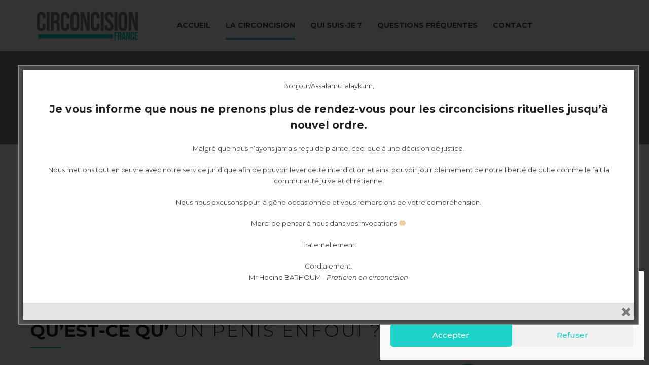

--- FILE ---
content_type: text/html; charset=UTF-8
request_url: https://circoncisionfrance.fr/penis-enfoui/
body_size: 17391
content:
<!DOCTYPE html>
<html lang="fr-FR" data-bt-theme="Medicare 1.8.1">
<head>
	
    <link href="https://fonts.googleapis.com/icon?family=Material+Icons" rel="stylesheet">
	<link href="https://cdnjs.cloudflare.com/ajax/libs/font-awesome/5.15.4/css/all.min.css" rel="stylesheet">
    <script src='https://cdnjs.cloudflare.com/ajax/libs/font-awesome/5.15.4/js/all.min.js' crossorigin='anonymous'></script>

			<meta charset="UTF-8">
		<meta name="viewport" content="width=device-width, initial-scale=1, maximum-scale=1, user-scalable=no">
		<meta name="mobile-web-app-capable" content="yes">
		<meta name="apple-mobile-web-app-capable" content="yes"><meta name='robots' content='index, follow, max-image-preview:large, max-snippet:-1, max-video-preview:-1' />

	<!-- This site is optimized with the Yoast SEO plugin v19.0 - https://yoast.com/wordpress/plugins/seo/ -->
	<title>Circoncision | Pénis Enfoui</title>
	<meta name="description" content="Le pénis est enveloppé d’une couche de peau. En général, cette couche de peau entoure uniformément le pénis sur toute sa longueur jusqu’au scrotum." />
	<link rel="canonical" href="https://circoncisionfrance.fr/penis-enfoui/" />
	<script type="application/ld+json" class="yoast-schema-graph">{"@context":"https://schema.org","@graph":[{"@type":"WebSite","@id":"https://circoncisionfrance.fr/#website","url":"https://circoncisionfrance.fr/","name":"La Circoncision à votre domicile en Île-de-France | CIRCONCISION FRANCE","description":"La Circoncision en toute confiance","potentialAction":[{"@type":"SearchAction","target":{"@type":"EntryPoint","urlTemplate":"https://circoncisionfrance.fr/?s={search_term_string}"},"query-input":"required name=search_term_string"}],"inLanguage":"fr-FR"},{"@type":"WebPage","@id":"https://circoncisionfrance.fr/penis-enfoui/#webpage","url":"https://circoncisionfrance.fr/penis-enfoui/","name":"Circoncision | Pénis Enfoui","isPartOf":{"@id":"https://circoncisionfrance.fr/#website"},"datePublished":"2021-05-29T20:23:53+00:00","dateModified":"2021-10-14T18:11:40+00:00","description":"Le pénis est enveloppé d’une couche de peau. En général, cette couche de peau entoure uniformément le pénis sur toute sa longueur jusqu’au scrotum.","breadcrumb":{"@id":"https://circoncisionfrance.fr/penis-enfoui/#breadcrumb"},"inLanguage":"fr-FR","potentialAction":[{"@type":"ReadAction","target":["https://circoncisionfrance.fr/penis-enfoui/"]}]},{"@type":"BreadcrumbList","@id":"https://circoncisionfrance.fr/penis-enfoui/#breadcrumb","itemListElement":[{"@type":"ListItem","position":1,"name":"Accueil","item":"https://circoncisionfrance.fr/"},{"@type":"ListItem","position":2,"name":"Pénis enfoui"}]}]}</script>
	<!-- / Yoast SEO plugin. -->


<link rel='dns-prefetch' href='//maps.googleapis.com' />
<link rel='dns-prefetch' href='//fonts.googleapis.com' />
<link rel='dns-prefetch' href='//s.w.org' />
<script type="text/javascript">
window._wpemojiSettings = {"baseUrl":"https:\/\/s.w.org\/images\/core\/emoji\/14.0.0\/72x72\/","ext":".png","svgUrl":"https:\/\/s.w.org\/images\/core\/emoji\/14.0.0\/svg\/","svgExt":".svg","source":{"concatemoji":"https:\/\/circoncisionfrance.fr\/wp-includes\/js\/wp-emoji-release.min.js?ver=6.0"}};
/*! This file is auto-generated */
!function(e,a,t){var n,r,o,i=a.createElement("canvas"),p=i.getContext&&i.getContext("2d");function s(e,t){var a=String.fromCharCode,e=(p.clearRect(0,0,i.width,i.height),p.fillText(a.apply(this,e),0,0),i.toDataURL());return p.clearRect(0,0,i.width,i.height),p.fillText(a.apply(this,t),0,0),e===i.toDataURL()}function c(e){var t=a.createElement("script");t.src=e,t.defer=t.type="text/javascript",a.getElementsByTagName("head")[0].appendChild(t)}for(o=Array("flag","emoji"),t.supports={everything:!0,everythingExceptFlag:!0},r=0;r<o.length;r++)t.supports[o[r]]=function(e){if(!p||!p.fillText)return!1;switch(p.textBaseline="top",p.font="600 32px Arial",e){case"flag":return s([127987,65039,8205,9895,65039],[127987,65039,8203,9895,65039])?!1:!s([55356,56826,55356,56819],[55356,56826,8203,55356,56819])&&!s([55356,57332,56128,56423,56128,56418,56128,56421,56128,56430,56128,56423,56128,56447],[55356,57332,8203,56128,56423,8203,56128,56418,8203,56128,56421,8203,56128,56430,8203,56128,56423,8203,56128,56447]);case"emoji":return!s([129777,127995,8205,129778,127999],[129777,127995,8203,129778,127999])}return!1}(o[r]),t.supports.everything=t.supports.everything&&t.supports[o[r]],"flag"!==o[r]&&(t.supports.everythingExceptFlag=t.supports.everythingExceptFlag&&t.supports[o[r]]);t.supports.everythingExceptFlag=t.supports.everythingExceptFlag&&!t.supports.flag,t.DOMReady=!1,t.readyCallback=function(){t.DOMReady=!0},t.supports.everything||(n=function(){t.readyCallback()},a.addEventListener?(a.addEventListener("DOMContentLoaded",n,!1),e.addEventListener("load",n,!1)):(e.attachEvent("onload",n),a.attachEvent("onreadystatechange",function(){"complete"===a.readyState&&t.readyCallback()})),(e=t.source||{}).concatemoji?c(e.concatemoji):e.wpemoji&&e.twemoji&&(c(e.twemoji),c(e.wpemoji)))}(window,document,window._wpemojiSettings);
</script>
<script>window.bt_bb_preview = false</script><script>window.bt_bb_custom_elements = true;</script><style type="text/css">
img.wp-smiley,
img.emoji {
	display: inline !important;
	border: none !important;
	box-shadow: none !important;
	height: 1em !important;
	width: 1em !important;
	margin: 0 0.07em !important;
	vertical-align: -0.1em !important;
	background: none !important;
	padding: 0 !important;
}
</style>
	<link rel='stylesheet' id='wp-block-library-css'  href='https://circoncisionfrance.fr/wp-includes/css/dist/block-library/style.min.css?ver=6.0' type='text/css' media='all' />
<link rel='stylesheet' id='wc-blocks-vendors-style-css'  href='https://circoncisionfrance.fr/wp-content/plugins/woocommerce/packages/woocommerce-blocks/build/wc-blocks-vendors-style.css?ver=10.0.4' type='text/css' media='all' />
<link rel='stylesheet' id='wc-blocks-style-css'  href='https://circoncisionfrance.fr/wp-content/plugins/woocommerce/packages/woocommerce-blocks/build/wc-blocks-style.css?ver=10.0.4' type='text/css' media='all' />
<style id='global-styles-inline-css' type='text/css'>
body{--wp--preset--color--black: #000000;--wp--preset--color--cyan-bluish-gray: #abb8c3;--wp--preset--color--white: #ffffff;--wp--preset--color--pale-pink: #f78da7;--wp--preset--color--vivid-red: #cf2e2e;--wp--preset--color--luminous-vivid-orange: #ff6900;--wp--preset--color--luminous-vivid-amber: #fcb900;--wp--preset--color--light-green-cyan: #7bdcb5;--wp--preset--color--vivid-green-cyan: #00d084;--wp--preset--color--pale-cyan-blue: #8ed1fc;--wp--preset--color--vivid-cyan-blue: #0693e3;--wp--preset--color--vivid-purple: #9b51e0;--wp--preset--gradient--vivid-cyan-blue-to-vivid-purple: linear-gradient(135deg,rgba(6,147,227,1) 0%,rgb(155,81,224) 100%);--wp--preset--gradient--light-green-cyan-to-vivid-green-cyan: linear-gradient(135deg,rgb(122,220,180) 0%,rgb(0,208,130) 100%);--wp--preset--gradient--luminous-vivid-amber-to-luminous-vivid-orange: linear-gradient(135deg,rgba(252,185,0,1) 0%,rgba(255,105,0,1) 100%);--wp--preset--gradient--luminous-vivid-orange-to-vivid-red: linear-gradient(135deg,rgba(255,105,0,1) 0%,rgb(207,46,46) 100%);--wp--preset--gradient--very-light-gray-to-cyan-bluish-gray: linear-gradient(135deg,rgb(238,238,238) 0%,rgb(169,184,195) 100%);--wp--preset--gradient--cool-to-warm-spectrum: linear-gradient(135deg,rgb(74,234,220) 0%,rgb(151,120,209) 20%,rgb(207,42,186) 40%,rgb(238,44,130) 60%,rgb(251,105,98) 80%,rgb(254,248,76) 100%);--wp--preset--gradient--blush-light-purple: linear-gradient(135deg,rgb(255,206,236) 0%,rgb(152,150,240) 100%);--wp--preset--gradient--blush-bordeaux: linear-gradient(135deg,rgb(254,205,165) 0%,rgb(254,45,45) 50%,rgb(107,0,62) 100%);--wp--preset--gradient--luminous-dusk: linear-gradient(135deg,rgb(255,203,112) 0%,rgb(199,81,192) 50%,rgb(65,88,208) 100%);--wp--preset--gradient--pale-ocean: linear-gradient(135deg,rgb(255,245,203) 0%,rgb(182,227,212) 50%,rgb(51,167,181) 100%);--wp--preset--gradient--electric-grass: linear-gradient(135deg,rgb(202,248,128) 0%,rgb(113,206,126) 100%);--wp--preset--gradient--midnight: linear-gradient(135deg,rgb(2,3,129) 0%,rgb(40,116,252) 100%);--wp--preset--duotone--dark-grayscale: url('#wp-duotone-dark-grayscale');--wp--preset--duotone--grayscale: url('#wp-duotone-grayscale');--wp--preset--duotone--purple-yellow: url('#wp-duotone-purple-yellow');--wp--preset--duotone--blue-red: url('#wp-duotone-blue-red');--wp--preset--duotone--midnight: url('#wp-duotone-midnight');--wp--preset--duotone--magenta-yellow: url('#wp-duotone-magenta-yellow');--wp--preset--duotone--purple-green: url('#wp-duotone-purple-green');--wp--preset--duotone--blue-orange: url('#wp-duotone-blue-orange');--wp--preset--font-size--small: 13px;--wp--preset--font-size--medium: 20px;--wp--preset--font-size--large: 36px;--wp--preset--font-size--x-large: 42px;}.has-black-color{color: var(--wp--preset--color--black) !important;}.has-cyan-bluish-gray-color{color: var(--wp--preset--color--cyan-bluish-gray) !important;}.has-white-color{color: var(--wp--preset--color--white) !important;}.has-pale-pink-color{color: var(--wp--preset--color--pale-pink) !important;}.has-vivid-red-color{color: var(--wp--preset--color--vivid-red) !important;}.has-luminous-vivid-orange-color{color: var(--wp--preset--color--luminous-vivid-orange) !important;}.has-luminous-vivid-amber-color{color: var(--wp--preset--color--luminous-vivid-amber) !important;}.has-light-green-cyan-color{color: var(--wp--preset--color--light-green-cyan) !important;}.has-vivid-green-cyan-color{color: var(--wp--preset--color--vivid-green-cyan) !important;}.has-pale-cyan-blue-color{color: var(--wp--preset--color--pale-cyan-blue) !important;}.has-vivid-cyan-blue-color{color: var(--wp--preset--color--vivid-cyan-blue) !important;}.has-vivid-purple-color{color: var(--wp--preset--color--vivid-purple) !important;}.has-black-background-color{background-color: var(--wp--preset--color--black) !important;}.has-cyan-bluish-gray-background-color{background-color: var(--wp--preset--color--cyan-bluish-gray) !important;}.has-white-background-color{background-color: var(--wp--preset--color--white) !important;}.has-pale-pink-background-color{background-color: var(--wp--preset--color--pale-pink) !important;}.has-vivid-red-background-color{background-color: var(--wp--preset--color--vivid-red) !important;}.has-luminous-vivid-orange-background-color{background-color: var(--wp--preset--color--luminous-vivid-orange) !important;}.has-luminous-vivid-amber-background-color{background-color: var(--wp--preset--color--luminous-vivid-amber) !important;}.has-light-green-cyan-background-color{background-color: var(--wp--preset--color--light-green-cyan) !important;}.has-vivid-green-cyan-background-color{background-color: var(--wp--preset--color--vivid-green-cyan) !important;}.has-pale-cyan-blue-background-color{background-color: var(--wp--preset--color--pale-cyan-blue) !important;}.has-vivid-cyan-blue-background-color{background-color: var(--wp--preset--color--vivid-cyan-blue) !important;}.has-vivid-purple-background-color{background-color: var(--wp--preset--color--vivid-purple) !important;}.has-black-border-color{border-color: var(--wp--preset--color--black) !important;}.has-cyan-bluish-gray-border-color{border-color: var(--wp--preset--color--cyan-bluish-gray) !important;}.has-white-border-color{border-color: var(--wp--preset--color--white) !important;}.has-pale-pink-border-color{border-color: var(--wp--preset--color--pale-pink) !important;}.has-vivid-red-border-color{border-color: var(--wp--preset--color--vivid-red) !important;}.has-luminous-vivid-orange-border-color{border-color: var(--wp--preset--color--luminous-vivid-orange) !important;}.has-luminous-vivid-amber-border-color{border-color: var(--wp--preset--color--luminous-vivid-amber) !important;}.has-light-green-cyan-border-color{border-color: var(--wp--preset--color--light-green-cyan) !important;}.has-vivid-green-cyan-border-color{border-color: var(--wp--preset--color--vivid-green-cyan) !important;}.has-pale-cyan-blue-border-color{border-color: var(--wp--preset--color--pale-cyan-blue) !important;}.has-vivid-cyan-blue-border-color{border-color: var(--wp--preset--color--vivid-cyan-blue) !important;}.has-vivid-purple-border-color{border-color: var(--wp--preset--color--vivid-purple) !important;}.has-vivid-cyan-blue-to-vivid-purple-gradient-background{background: var(--wp--preset--gradient--vivid-cyan-blue-to-vivid-purple) !important;}.has-light-green-cyan-to-vivid-green-cyan-gradient-background{background: var(--wp--preset--gradient--light-green-cyan-to-vivid-green-cyan) !important;}.has-luminous-vivid-amber-to-luminous-vivid-orange-gradient-background{background: var(--wp--preset--gradient--luminous-vivid-amber-to-luminous-vivid-orange) !important;}.has-luminous-vivid-orange-to-vivid-red-gradient-background{background: var(--wp--preset--gradient--luminous-vivid-orange-to-vivid-red) !important;}.has-very-light-gray-to-cyan-bluish-gray-gradient-background{background: var(--wp--preset--gradient--very-light-gray-to-cyan-bluish-gray) !important;}.has-cool-to-warm-spectrum-gradient-background{background: var(--wp--preset--gradient--cool-to-warm-spectrum) !important;}.has-blush-light-purple-gradient-background{background: var(--wp--preset--gradient--blush-light-purple) !important;}.has-blush-bordeaux-gradient-background{background: var(--wp--preset--gradient--blush-bordeaux) !important;}.has-luminous-dusk-gradient-background{background: var(--wp--preset--gradient--luminous-dusk) !important;}.has-pale-ocean-gradient-background{background: var(--wp--preset--gradient--pale-ocean) !important;}.has-electric-grass-gradient-background{background: var(--wp--preset--gradient--electric-grass) !important;}.has-midnight-gradient-background{background: var(--wp--preset--gradient--midnight) !important;}.has-small-font-size{font-size: var(--wp--preset--font-size--small) !important;}.has-medium-font-size{font-size: var(--wp--preset--font-size--medium) !important;}.has-large-font-size{font-size: var(--wp--preset--font-size--large) !important;}.has-x-large-font-size{font-size: var(--wp--preset--font-size--x-large) !important;}
</style>
<link rel='stylesheet' id='theme.css-css'  href='https://circoncisionfrance.fr/wp-content/plugins/popup-builder/public/css/theme.css?ver=4.3.0' type='text/css' media='all' />
<style id='woocommerce-inline-inline-css' type='text/css'>
.woocommerce form .form-row .required { visibility: visible; }
</style>
<link rel='stylesheet' id='cmplz-general-css'  href='https://circoncisionfrance.fr/wp-content/plugins/complianz-gdpr/assets/css/cookieblocker.min.css?ver=6.4.5' type='text/css' media='all' />
<link rel='stylesheet' id='medicare-style-css'  href='https://circoncisionfrance.fr/wp-content/themes/medicare/style.css?ver=6.0' type='text/css' media='screen' />
<link rel='stylesheet' id='medicare-print-css'  href='https://circoncisionfrance.fr/wp-content/themes/medicare/print.css?ver=6.0' type='text/css' media='print' />
<link rel='stylesheet' id='medicare-magnific-popup-css'  href='https://circoncisionfrance.fr/wp-content/themes/medicare/magnific-popup.css?ver=6.0' type='text/css' media='screen' />
<link rel='stylesheet' id='medicare-fonts-css'  href='https://fonts.googleapis.com/css?family=Montserrat%3A100%2C200%2C300%2C400%2C500%2C600%2C700%2C800%2C900%2C100italic%2C200italic%2C300italic%2C400italic%2C500italic%2C600italic%2C700italic%2C800italic%2C900italic%7CMontserrat%3A100%2C200%2C300%2C400%2C500%2C600%2C700%2C800%2C900%2C100italic%2C200italic%2C300italic%2C400italic%2C500italic%2C600italic%2C700italic%2C800italic%2C900italic%7CMontserrat%3A100%2C200%2C300%2C400%2C500%2C600%2C700%2C800%2C900%2C100italic%2C200italic%2C300italic%2C400italic%2C500italic%2C600italic%2C700italic%2C800italic%2C900italic%7CSource+Serif+Pro%3A100%2C200%2C300%2C400%2C500%2C600%2C700%2C800%2C900%2C100italic%2C200italic%2C300italic%2C400italic%2C500italic%2C600italic%2C700italic%2C800italic%2C900italic%7CSource+Serif+Pro%3A100%2C200%2C300%2C400%2C500%2C600%2C700%2C800%2C900%2C100italic%2C200italic%2C300italic%2C400italic%2C500italic%2C600italic%2C700italic%2C800italic%2C900italic&#038;subset=latin%2Clatin-ext&#038;ver=1.0.0' type='text/css' media='all' />
<link rel='stylesheet' id='tablepress-default-css'  href='https://circoncisionfrance.fr/wp-content/tablepress-combined.min.css?ver=18' type='text/css' media='all' />
<link rel='stylesheet' id='site-reviews-css'  href='https://circoncisionfrance.fr/wp-content/plugins/site-reviews/assets/styles/elementor.css?ver=6.9.2' type='text/css' media='all' />
<style id='site-reviews-inline-css' type='text/css'>
.glsr-star-empty,.glsr-star-rating--stars[class*=" s"]>span{background-image:url(https://circoncisionfrance.fr/wp-content/plugins/site-reviews/assets/images/stars/default/star-empty.svg)!important}.glsr-field-is-invalid .glsr-star-rating--stars[class*=" s"]>span{background-image:url(https://circoncisionfrance.fr/wp-content/plugins/site-reviews/assets/images/stars/default/star-error.svg)!important}.glsr-star-half{background-image:url(https://circoncisionfrance.fr/wp-content/plugins/site-reviews/assets/images/stars/default/star-half.svg)!important}.glsr-star-full,.glsr-star-rating--stars[class*=" s"]>span.gl-active,.glsr-star-rating--stars[class*=" s"]>span.gl-active.gl-selected{background-image:url(https://circoncisionfrance.fr/wp-content/plugins/site-reviews/assets/images/stars/default/star-full.svg)!important}

</style>
<script type='text/javascript' src='https://circoncisionfrance.fr/wp-includes/js/jquery/jquery.min.js?ver=3.6.0' id='jquery-core-js'></script>
<script type='text/javascript' src='https://circoncisionfrance.fr/wp-includes/js/jquery/jquery-migrate.min.js?ver=3.3.2' id='jquery-migrate-js'></script>
<script type='text/javascript' src='https://circoncisionfrance.fr/wp-content/plugins/e2pdf/js/e2pdf.frontend.js?ver=1.16.50' id='js/e2pdf.frontend-js'></script>
<script type='text/javascript' src='https://circoncisionfrance.fr/wp-content/plugins/ionos-assistant/js/cookies.js?ver=6.0' id='ionos-assistant-wp-cookies-js'></script>
<script type='text/javascript' src='https://circoncisionfrance.fr/wp-content/plugins/medicare/bt_elements.js?ver=6.0' id='bt_plugin_enqueue-js'></script>
<script type='text/javascript' id='Popup.js-js-before'>
var sgpbPublicUrl = "https:\/\/circoncisionfrance.fr\/wp-content\/plugins\/popup-builder\/public\/";
var SGPB_JS_LOCALIZATION = {"imageSupportAlertMessage":"Seuls les fichiers image sont support\u00e9s","pdfSupportAlertMessage":"Only pdf files supported","areYouSure":"Confirmez-vous\u00a0?","addButtonSpinner":"L","audioSupportAlertMessage":"Seuls les fichiers sons sont pris en charge (p. ex., mp3, wav, m4a, ogg)","publishPopupBeforeElementor":"Publier la fen\u00eatre modale avant de commencer \u00e0 utiliser Elementor avec elle\u00a0!","publishPopupBeforeDivi":"Publier la fen\u00eatre modale avant de commencer \u00e0 utiliser Divi Builder avec elle\u00a0!","closeButtonAltText":"Fermer"};
</script>
<script type='text/javascript' src='https://circoncisionfrance.fr/wp-content/plugins/popup-builder/public/js/Popup.js?ver=4.3.0' id='Popup.js-js'></script>
<script type='text/javascript' src='https://circoncisionfrance.fr/wp-content/plugins/popup-builder/public/js/PopupConfig.js?ver=4.3.0' id='PopupConfig.js-js'></script>
<script type='text/javascript' id='PopupBuilder.js-js-before'>
var SGPB_POPUP_PARAMS = {"popupTypeAgeRestriction":"ageRestriction","defaultThemeImages":{"1":"https:\/\/circoncisionfrance.fr\/wp-content\/plugins\/popup-builder\/public\/img\/theme_1\/close.png","2":"https:\/\/circoncisionfrance.fr\/wp-content\/plugins\/popup-builder\/public\/img\/theme_2\/close.png","3":"https:\/\/circoncisionfrance.fr\/wp-content\/plugins\/popup-builder\/public\/img\/theme_3\/close.png","5":"https:\/\/circoncisionfrance.fr\/wp-content\/plugins\/popup-builder\/public\/img\/theme_5\/close.png","6":"https:\/\/circoncisionfrance.fr\/wp-content\/plugins\/popup-builder\/public\/img\/theme_6\/close.png"},"homePageUrl":"https:\/\/circoncisionfrance.fr\/","isPreview":false,"convertedIdsReverse":[],"dontShowPopupExpireTime":365,"conditionalJsClasses":[],"disableAnalyticsGeneral":false};
var SGPB_JS_PACKAGES = {"packages":{"current":1,"free":1,"silver":2,"gold":3,"platinum":4},"extensions":{"geo-targeting":false,"advanced-closing":false}};
var SGPB_JS_PARAMS = {"ajaxUrl":"https:\/\/circoncisionfrance.fr\/wp-admin\/admin-ajax.php","nonce":"a1786b0b25"};
</script>
<script type='text/javascript' src='https://circoncisionfrance.fr/wp-content/plugins/popup-builder/public/js/PopupBuilder.js?ver=4.3.0' id='PopupBuilder.js-js'></script>
<script type='text/javascript' src='https://circoncisionfrance.fr/wp-content/themes/medicare/js/slick.min.js?ver=6.0' id='slick-min-js'></script>
<script type='text/javascript' src='https://circoncisionfrance.fr/wp-content/themes/medicare/js/jquery.magnific-popup.min.js?ver=6.0' id='jquery-magnific-popup-min-js'></script>
<script type='text/javascript' src='https://circoncisionfrance.fr/wp-content/themes/medicare/js/iscroll.js?ver=6.0' id='iscroll-js'></script>
<script type='text/javascript' src='https://circoncisionfrance.fr/wp-content/themes/medicare/js/fancySelect.js?ver=6.0' id='fancySelect-js'></script>
<script type='text/javascript' src='https://circoncisionfrance.fr/wp-content/themes/medicare/js/html5shiv.min.js?ver=6.0' id='html5shiv-min-js'></script>
<script type='text/javascript' src='https://circoncisionfrance.fr/wp-content/themes/medicare/js/respond.min.js?ver=6.0' id='respond-min-js'></script>
<script type='text/javascript' src='https://circoncisionfrance.fr/wp-content/themes/medicare/js/misc.js?ver=6.0' id='medicare-misc-js'></script>
<script type='text/javascript' src='https://circoncisionfrance.fr/wp-content/themes/medicare/js/header.misc.js?ver=6.0' id='medicare-header-misc-js'></script>
<script type='text/javascript' src='https://circoncisionfrance.fr/wp-content/themes/medicare/js/dir.hover.js?ver=6.0' id='medicare-dir-hover-js'></script>
<script type='text/javascript' src='https://circoncisionfrance.fr/wp-content/themes/medicare/js/sliders.js?ver=6.0' id='medicare-sliders-js'></script>
<link rel="https://api.w.org/" href="https://circoncisionfrance.fr/wp-json/" /><link rel="alternate" type="application/json" href="https://circoncisionfrance.fr/wp-json/wp/v2/pages/1666" /><link rel="EditURI" type="application/rsd+xml" title="RSD" href="https://circoncisionfrance.fr/xmlrpc.php?rsd" />
<link rel="wlwmanifest" type="application/wlwmanifest+xml" href="https://circoncisionfrance.fr/wp-includes/wlwmanifest.xml" /> 
<meta name="generator" content="WordPress 6.0" />
<meta name="generator" content="WooCommerce 7.7.0" />
<link rel='shortlink' href='https://circoncisionfrance.fr/?p=1666' />
<link rel="alternate" type="application/json+oembed" href="https://circoncisionfrance.fr/wp-json/oembed/1.0/embed?url=https%3A%2F%2Fcirconcisionfrance.fr%2Fpenis-enfoui%2F" />
<link rel="alternate" type="text/xml+oembed" href="https://circoncisionfrance.fr/wp-json/oembed/1.0/embed?url=https%3A%2F%2Fcirconcisionfrance.fr%2Fpenis-enfoui%2F&#038;format=xml" />

	<script>
	var input_fields = ' .google_autocomplete';
	</script>
<style>.cmplz-hidden{display:none!important;}</style><link rel="apple-touch-icon" sizes="180x180" href="/wp-content/uploads/fbrfg/apple-touch-icon.png">
<link rel="icon" type="image/png" sizes="32x32" href="/wp-content/uploads/fbrfg/favicon-32x32.png">
<link rel="icon" type="image/png" sizes="16x16" href="/wp-content/uploads/fbrfg/favicon-16x16.png">
<link rel="manifest" href="/wp-content/uploads/fbrfg/site.webmanifest">
<link rel="mask-icon" href="/wp-content/uploads/fbrfg/safari-pinned-tab.svg" color="#1dd2c8">
<link rel="shortcut icon" href="/wp-content/uploads/fbrfg/favicon.ico">
<meta name="apple-mobile-web-app-title" content="Circoncision France">
<meta name="application-name" content="Circoncision France">
<meta name="msapplication-TileColor" content="#00aba9">
<meta name="msapplication-config" content="/wp-content/uploads/fbrfg/browserconfig.xml">
<meta name="theme-color" content="#ffffff"><script>window.BoldThemesURI = "https://circoncisionfrance.fr/wp-content/themes/medicare"; window.BoldThemesAJAXURL = "https://circoncisionfrance.fr/wp-admin/admin-ajax.php";window.boldthemes_text = [];window.boldthemes_text.previous = 'previous';window.boldthemes_text.next = 'next';</script>	<noscript><style>.woocommerce-product-gallery{ opacity: 1 !important; }</style></noscript>
	<meta name='keywords content='circoncision a domicile, circoncision ile de france, circoncision paris, circoncision region parisienne, circoncision france, al khitan, sünnet, sunna, circoncision, circoncision neonatale, circoncision enfant, circoncision bebe, circumcision'><meta name='author' content='Hocine BARHOUM'>	
	<!-- Google Analytics -->
	<script>
	(function(i,s,o,g,r,a,m){i['GoogleAnalyticsObject']=r;i[r]=i[r]||function(){
	(i[r].q=i[r].q||[]).push(arguments)},i[r].l=1*new Date();a=s.createElement(o),
	m=s.getElementsByTagName(o)[0];a.async=1;a.src=g;m.parentNode.insertBefore(a,m)
	})(window,document,'script','https://www.google-analytics.com/analytics.js','ga');

	ga('create', 'UA-210296303-1', 'auto');
	ga('send', 'pageview');
	</script>
	<!-- End Google Analytics -->

</head>

<body data-cmplz=1 class="page-template-default page page-id-1666 theme-medicare bt_bb_plugin_active bt_bb_fe_preview_toggle woocommerce-no-js bodyPreloader btMenuLeftEnabled btStickyEnabled btLightSkin btTopToolsInMenuArea btMenuGutter btCapitalizeMainMenuItems btSquareButtons btNoSidebar" data-autoplay="0" id="btBody" >

			<div id="btPreloader" class="btPreloader fullScreenHeight">
				<div class="animation">
					<div><img class="preloaderLogo" src="https://circoncisionfrance.fr/wp-content/uploads/2021/05/logo-circoncision-france.png" alt="La Circoncision à votre domicile en Île-de-France | CIRCONCISION FRANCE" data-alt-logo="https://circoncisionfrance.fr/wp-content/uploads/2021/05/logo-circoncision-france-white.png"></div>
					<div class="btLoader"></div>
					<p>Chargement...</p>
				</div>
			</div><!-- /.preloader -->
		
<div class="btPageWrap" id="top">
	
    <header class="mainHeader btClear">
		        <div class="port">
			<div class="menuHolder btClear">
				<span class="btVerticalMenuTrigger">&nbsp;<span class="btIco btIcoSmallSize btIcoDefaultColor btIcoDefaultType" ><a href="#"  data-ico-fa="&#xf0c9;" class="btIcoHolder"><em>menu trigger</em></a></span></span>
				<span class="btHorizontalMenuTrigger">&nbsp;<span class="btIco btIcoSmallSize btIcoDefaultColor btIcoDefaultType" ><a href="#"  data-ico-fa="&#xf0c9;" class="btIcoHolder"><em>menu trigger</em></a></span></span>
				<div class="logo">
					<span>
						<a href="https://circoncisionfrance.fr/"><img class="btMainLogo" data-hw="4.3488372093023" src="https://circoncisionfrance.fr/wp-content/uploads/2021/05/logo-circoncision-france.png" alt="La Circoncision à votre domicile en Île-de-France | CIRCONCISION FRANCE"><img class="btAltLogo" src="https://circoncisionfrance.fr/wp-content/uploads/2021/05/logo-circoncision-france-white.png" alt="La Circoncision à votre domicile en Île-de-France | CIRCONCISION FRANCE"></a>					</span>
				</div><!-- /logo -->
				
				<div class="menuPort">
										<div class="topBarInMenu">
					<div class="topBarInMenuCell">
																	</div><!-- /topBarInMenu -->
				</div><!-- /topBarInMenuCell -->
								<nav>
						<ul id="menu-main-menu" class="menu"><li id="menu-item-1640" class="menu-item menu-item-type-post_type menu-item-object-page menu-item-home menu-item-1640"><a href="https://circoncisionfrance.fr/">Accueil</a></li><li id="menu-item-1672" class="menu-item menu-item-type-post_type menu-item-object-page current-menu-ancestor current-menu-parent current_page_parent current_page_ancestor menu-item-has-children menu-item-1672"><a href="https://circoncisionfrance.fr/pratique-circoncision/">La circoncision</a><ul class="sub-menu"><li id="menu-item-1671" class="menu-item menu-item-type-post_type menu-item-object-page menu-item-1671"><a href="https://circoncisionfrance.fr/pratique-circoncision/">Pratique de la circoncision</a></li><li id="menu-item-1670" class="menu-item menu-item-type-post_type menu-item-object-page menu-item-1670"><a href="https://circoncisionfrance.fr/circoncision-en-islam/">La circoncision en islam</a></li><li id="menu-item-1669" class="menu-item menu-item-type-post_type menu-item-object-page current-menu-item page_item page-item-1666 current_page_item menu-item-1669"><a href="https://circoncisionfrance.fr/penis-enfoui/" aria-current="page">Pénis enfoui</a></li><li id="menu-item-1658" class="menu-item menu-item-type-post_type menu-item-object-page menu-item-1658"><a href="https://circoncisionfrance.fr/galeries-photos/">Galeries Photos</a></li></ul></li><li id="menu-item-1620" class="menu-item menu-item-type-post_type menu-item-object-page menu-item-1620"><a href="https://circoncisionfrance.fr/praticien-circoncision/">Qui suis-je ?</a></li><li id="menu-item-1642" class="menu-item menu-item-type-post_type menu-item-object-page menu-item-1642"><a href="https://circoncisionfrance.fr/questions-frequentes/">Questions Fréquentes</a></li><li id="menu-item-1638" class="menu-item menu-item-type-post_type menu-item-object-page menu-item-1638"><a href="https://circoncisionfrance.fr/contact/">Contact</a></li>
</ul>					</nav>
				</div><!-- .menuPort -->
				
			</div><!-- /menuHolder -->
		</div><!-- /port -->
		
    </header><!-- /.mainHeader -->
	
	<div class="btContentWrap btClear">
						<div class="btContentHolder">
			<div class="btContent">	<div class="bt_bb_wrapper"><section id="bt_section697836964711e"  class="boldSection btDivider topSemiSpaced bottomSemiSpaced btDarkSkin gutter inherit" style="background-color:rgb(137,137,137);"><div class="port"><div class="boldCell"><div class="boldCellInner"><div class="boldRow  " ><div class="boldRowInner"><div class="rowItem col-md-12 col-ms-12  btTextLeft animate animate-fadein animate-moveleft inherit"  ><div class="rowItemContent" ><div class="btClear btSeparator topExtraSmallSpaced noBorder" ><hr></div><div class="btClear btSeparator topExtraSmallSpaced noBorder" ><hr></div><header class="header btClear large  btNormalDash" ><div class="btSuperTitle">La circoncision</div><div class="dash"><h2><span class="headline">PÉNIS ENFOUI</span></h2></div></header></div></div></div></div></div></div></div></section><section id="bt_section697836964733d"  class="boldSection topSpaced bottomSpaced gutter inherit" ><div class="port"><div class="boldCell"><div class="boldCellInner"><div class="boldRow  " ><div class="boldRowInner"><div class="rowItem col-md-8 col-ms-12 btTextLeft animate animate-fadein inherit"  ><div class="rowItemContent" ><header class="header btClear large btDash bottomDash  btAccentDash" ><div class="dash"><h2><span class="headline">À RETENIR</span></h2></div></header><div class="btClear btSeparator bottomSmallSpaced noBorder" ><hr></div><div class="btText" ><ul>
<li>Le pénis est habituellement enveloppé d’une couche de peau.</li>
<li>L’enfouissement du pénis survient quand cette couche de peau ne couvre pas uniformément le pénis. Le pénis est aussi masqué par la graisse de la partie inférieure du ventre.</li>
<li>Les médecins peuvent diagnostiquer l’enfouissement du pénis chez les bébés de 2 ans au plus.</li>
<li>L&rsquo;enfouissement du pénis n&rsquo;est pas dû à une circoncision.</li>
<li>Dans la plupart des cas, l’anomalie se résorbe naturellement au fil du temps.</li>
</ul>
</div><div class="btClear btSeparator bottomSemiSpaced noBorder" ><hr></div><header class="header btClear large btDash bottomDash  btAccentDash" ><div class="dash"><h2><span class="headline">QU&rsquo;EST-CE QU&rsquo; <em>UN PÉNIS ENFOUI ?</em></span></h2></div></header><div class="btClear btSeparator bottomSmallSpaced noBorder" ><hr></div><div class="boldRow boldInnerRow  " ><div class="rowItem rowInnerItem col-md-6  btTextLeft"  ><div class="rowItemContent"><div class="btClear btSeparator bottomExtraSmallSpaced noBorder" ><hr></div><header class="header btClear small btDash bottomDash  btNormalDash" ><div class="dash"><h4><span class="headline">Pénis normal</span></h4></div></header><div class="btClear btSeparator bottomExtraSmallSpaced noBorder" ><hr></div><div class="bpgPhoto btTextCenter"  style="width: 320px; border: 1px solid #F1F1F1;"><div class="btImage"><img src="https://circoncisionfrance.fr/wp-content/uploads/2021/05/penis-normal.png" alt="" title=""></div></div><div class="btClear btSeparator bottomExtraSmallSpaced noBorder" ><hr></div></div></div><div class="rowItem rowInnerItem col-md-6  btTextLeft inherit"  ><div class="rowItemContent"><div class="btClear btSeparator bottomExtraSmallSpaced noBorder" ><hr></div><header class="header btClear small btDash bottomDash  btNormalDash" ><div class="dash"><h4><span class="headline">Pénis enfoui</span></h4></div></header><div class="btClear btSeparator bottomExtraSmallSpaced noBorder" ><hr></div><div class="bpgPhoto btTextCenter"  style="width: 320px; border: 1px solid #F1F1F1;"><div class="btImage"><img src="https://circoncisionfrance.fr/wp-content/uploads/2021/05/penis-enfoui.png" alt="" title=""></div></div><div class="btClear btSeparator bottomExtraSmallSpaced noBorder" ><hr></div></div></div></div><div class="btClear btSeparator bottomSmallSpaced noBorder" ><hr></div><div class="btText" ><p>Le pénis est enveloppé d’une couche de peau. En général, cette couche de peau entoure uniformément le pénis sur toute sa longueur jusqu’au scrotum. Toutefois, chez certains garçons, elle ne recouvre pas le pénis de manière uniforme à la naissance.</p>
<p>C’est qu’il y a moins de peau sur la partie du pénis la plus proche du scrotum. De plus, le pénis est masqué par la graisse de la partie inférieure du ventre. C’est ce qu’on appelle un <em>« pénis enfoui »</em>. On parle aussi de pénis caché et d’enfouissement du pénis.</p>
<p>Chez la plupart des enfants, ce problème disparaît naturellement.</p>
</div><div class="btClear btSeparator bottomSemiSpaced noBorder" ><hr></div><header class="header btClear small btDash bottomDash  btAlternateDash" ><div class="dash"><h4><span class="headline">Il existe de nombreuses causes du pénis enfoui à la naissance (congénital), dont les suivantes :</span></h4></div></header><div class="btClear btSeparator bottomExtraSmallSpaced noBorder" ><hr></div><div class="btText" ><ul>
<li>Problèmes liés à la peau et aux couches de graisses entourant le pénis pendant le développement du fœtus.</li>
<li>Excès de graisse au-dessus de l’os pubien (du pubis), ce qui est courant chez les jeunes bébés.</li>
<li>Peau insuffisante sur le côté du pénis faisant face au scrotum.</li>
<li>Prise de poids rapide après la naissance</li>
</ul>
</div><div class="btClear btSeparator bottomSemiSpaced noBorder" ><hr></div><header class="header btClear large btDash bottomDash  btAccentDash" ><div class="dash"><h2><span class="headline">À QUEL ÂGE SURVIENT <em>LE PÉNIS ENFOUI ?</em></span></h2></div></header><div class="btClear btSeparator bottomSmallSpaced noBorder" ><hr></div><div class="btText" ><p>Les médecins peuvent normalement diagnostiquer l’enfouissement du pénis chez les bébés de 2 ans au plus.</p>
</div><div class="btClear btSeparator bottomSmallSpaced noBorder" ><hr></div><header class="header btClear small btDash bottomDash  btAlternateDash" ><div class="dash"><h4><span class="headline">Quels sont les signes de l’enfouissement du pénis chez les bébés ?</span></h4></div></header><div class="btClear btSeparator bottomExtraSmallSpaced noBorder" ><hr></div><div class="btText" ><ul>
<li>Il arrive souvent que les parents s’inquiètent du fait que le pénis de leur bébé semble trop petit. Il peut aussi être difficile d’assurer une bonne hygiène quand le pénis est enfoui.</li>
<li>Le prépuce peut gonfler et prendre de l’expansion quand le bébé urine. Si cela se produit en permanence, on peut observer un écoulement lent et continu d’urine. De plus, l’enfant peut avoir du mal à bien diriger le jet d’urine durant l’apprentissage de la propreté.</li>
</ul>
<p>L&rsquo;enfouissement du pénis est donc clairement dû à un excès de gras, appelé <em>« coussinet adipeux hypertrophié »</em>, situé au-dessus de l&rsquo;os pubien. Attention, cela ne veut pas forcément dire qu&rsquo;un enfant est trop <em>« gros »</em>.</p>
<p>Il s’agit essentiellement d&rsquo;un excès de gras dans le bas de l&rsquo;abdomen.</p>
<p>Afin d’éviter une inquiétude de la part des parents ainsi qu&rsquo;une insatisfaction de l&rsquo;aspect inesthétique (provisoire) du pénis de leur enfant après une circoncision. Il est recommandé de repousser l&rsquo;intervention chez les enfants susceptible d&rsquo;avoir un penis enfoui.</p>
<p>Il peut également arriver après une circoncision néonatale, ne présentant aucun signe de penis enfouis, prendre du poids rapidement. Ainsi, un enfouissement survient plusieurs semaines après la circoncision.</p>
<p>Pas d’inquiétude, dans la très grande majorité des cas, le gland se découvre naturellement au fur et à mesure des mois ou des années. En effet, le penis prend du volume et l&rsquo;enfant perd du poids en grandissant.</p>
<p>Néanmoins, il peut arriver dans certains cas qu&rsquo;une deuxième intervention soit nécessaire, après seulement plusieurs années.</p>
<p>Enfin, en cas de penis enfoui, il est important de demander plusieurs avis de professionnels expérimentés dans le domaine. Évitez la comparaison du penis de votre fils avec celui de son aîné, de son cousin ou du fils de la voisine&#8230; Chaque enfant est différent et aucun penis n&rsquo;est identique.</p>
</div><div class="btClear btSeparator bottomSmallSpaced noBorder" ><hr></div></div></div><div class="rowItem col-md-4 col-ms-12 btTextLeft animate animate-fadein inherit btDoublePadding"  ><div class="rowItemContent" ><a href="https://circoncisionfrance.fr/pratique-circoncision/" class="btBtn btBtn btnFilledStyle btnAccentColor btnSmall btnFullWidth btnRightPosition btnNoIcon" ><span class="btnInnerText">PRATIQUE DE LA CIRCONCISION</span></a><a href="https://circoncisionfrance.fr/circoncision-en-islam/" class="btBtn btBtn btnFilledStyle btnAccentColor btnSmall btnFullWidth btnRightPosition btnNoIcon" ><span class="btnInnerText">LA CIRCONCISION EN ISLAM</span></a><a href="https://circoncisionfrance.fr/galeries-photos/" class="btBtn btBtn btnFilledStyle btnAccentColor btnSmall btnFullWidth btnRightPosition btnNoIcon" ><span class="btnInnerText">GALERIES PHOTOS</span></a><div class="btClear btSeparator bottomSmallSpaced noBorder" ><hr></div><div class="servicesItem  btIcoAccentColorIcon btIcoBigSizeIcon  bt_bb_hidden_xs bt_bb_hidden_ms bt_bb_hidden_sm"><div class="sIcon"><span class="btIco btIcoBigSize btIcoFilledType btIcoAccentColor" ><a href="https://circoncisionfrance.fr/praticien-circoncision/"  data-ico-s7="&#xe6a9;" class="btIcoHolder"><em></em></a></span></div><div class="sTxt"><header class="header btClear small btDash bottomDash" ><div class="dash"><h4><span class="headline">QUI SUIS-JE ?</span></h4></div></header><p>Mr Hocine BARHOUM, spécialiste de la circoncision néonatale&#8230;</p></div></div><div class="btClear btSeparator bottomSemiSpaced noBorder bt_bb_hidden_xs bt_bb_hidden_ms bt_bb_hidden_sm" ><hr></div><div class="servicesItem  btIcoAccentColorIcon btIcoBigSizeIcon  bt_bb_hidden_xs bt_bb_hidden_ms bt_bb_hidden_sm"><div class="sIcon"><span class="btIco btIcoBigSize btIcoFilledType btIcoAccentColor" ><a href="https://circoncisionfrance.fr/pratique-circoncision/"  data-ico-s7="&#xe697;" class="btIcoHolder"><em></em></a></span></div><div class="sTxt"><header class="header btClear small btDash bottomDash" ><div class="dash"><h4><span class="headline">LA CIRCONCISION</span></h4></div></header><p>Circoncision à tout âges et au 7ème, 14ème ou 21ème jour de naissance&#8230;</p></div></div><div class="btClear btSeparator bottomSemiSpaced noBorder bt_bb_hidden_xs bt_bb_hidden_ms bt_bb_hidden_sm" ><hr></div><div class="servicesItem  btIcoAccentColorIcon btIcoBigSizeIcon  bt_bb_hidden_xs bt_bb_hidden_ms bt_bb_hidden_sm"><div class="sIcon"><span class="btIco btIcoBigSize btIcoFilledType btIcoAccentColor" ><a href="https://circoncisionfrance.fr/questions-frequentes/"  data-ico-s7="&#xe64a;" class="btIcoHolder"><em></em></a></span></div><div class="sTxt"><header class="header btClear small btDash bottomDash" ><div class="dash"><h4><span class="headline">FAQ</span></h4></div></header><p>Questions fréquentes à propos de la circoncision&#8230;</p></div></div><div class="btClear btSeparator bottomSemiSpaced noBorder bt_bb_hidden_xs bt_bb_hidden_ms bt_bb_hidden_sm" ><hr></div><div class="servicesItem  btIcoAccentColorIcon btIcoBigSizeIcon  bt_bb_hidden_xs bt_bb_hidden_ms bt_bb_hidden_sm"><div class="sIcon"><span class="btIco btIcoBigSize btIcoFilledType btIcoAccentColor" ><a href="https://circoncisionfrance.fr/contact/"  data-ico-s7="&#xe660;" class="btIcoHolder"><em></em></a></span></div><div class="sTxt"><header class="header btClear small btDash bottomDash" ><div class="dash"><h4><span class="headline">CONTACT</span></h4></div></header><p>Planifiez une requête pour la circoncision de votre enfant&#8230;</p></div></div><div class="btClear btSeparator bottomSemiSpaced noBorder bt_bb_hidden_xs bt_bb_hidden_ms bt_bb_hidden_sm" ><hr></div></div></div></div></div></div></div></div></section></div>		</div>
 
	</div><!-- /contentHolder -->
</div><!-- /contentWrap -->

<div class="btFooterWrap btDarkSkin">	<section class="boldSection gutter btSiteFooter btGutter">
		<div class="port">
			<div class="boldRow">
				<div class="rowItem btFooterCopy col-lg-6 btTextLeft">
					<p class="copyLine">Copyright 2021 Circoncision France. Tous droits réservés. | Mentions légales</p>				</div><!-- /copy -->
				<div class="rowItem btFooterMenu col-lg-6 col-sm-12 btTextRight">
					<div class="fooWidgets"></div>
										
				</div>
			</div><!-- /boldRow -->
		</div><!-- /port -->
	</section>

</div>

</div><!-- /pageWrap -->


<!-- Consent Management powered by Complianz | GDPR/CCPA Cookie Consent https://wordpress.org/plugins/complianz-gdpr -->
<div id="cmplz-cookiebanner-container"><div class="cmplz-cookiebanner cmplz-hidden banner-1 optin cmplz-bottom-right cmplz-categories-type-no" aria-modal="true" data-nosnippet="true" role="dialog" aria-live="polite" aria-labelledby="cmplz-header-1-optin" aria-describedby="cmplz-message-1-optin">
	<div class="cmplz-header">
		<div class="cmplz-logo"></div>
		<div class="cmplz-title" id="cmplz-header-1-optin">Gérer le consentement aux cookies</div>
		<div class="cmplz-close" tabindex="0" role="button" aria-label="close-dialog">
			<svg aria-hidden="true" focusable="false" data-prefix="fas" data-icon="times" class="svg-inline--fa fa-times fa-w-11" role="img" xmlns="http://www.w3.org/2000/svg" viewBox="0 0 352 512"><path fill="currentColor" d="M242.72 256l100.07-100.07c12.28-12.28 12.28-32.19 0-44.48l-22.24-22.24c-12.28-12.28-32.19-12.28-44.48 0L176 189.28 75.93 89.21c-12.28-12.28-32.19-12.28-44.48 0L9.21 111.45c-12.28 12.28-12.28 32.19 0 44.48L109.28 256 9.21 356.07c-12.28 12.28-12.28 32.19 0 44.48l22.24 22.24c12.28 12.28 32.2 12.28 44.48 0L176 322.72l100.07 100.07c12.28 12.28 32.2 12.28 44.48 0l22.24-22.24c12.28-12.28 12.28-32.19 0-44.48L242.72 256z"></path></svg>
		</div>
	</div>

	<div class="cmplz-divider cmplz-divider-header"></div>
	<div class="cmplz-body">
		<div class="cmplz-message" id="cmplz-message-1-optin">Nous utilisons des cookies pour optimiser notre site web et notre service.</div>
		<!-- categories start -->
		<div class="cmplz-categories">
			<details class="cmplz-category cmplz-functional" >
				<summary>
						<span class="cmplz-category-header">
							<span class="cmplz-category-title">Fonctionnel</span>
							<span class='cmplz-always-active'>
								<span class="cmplz-banner-checkbox">
									<input type="checkbox"
										   id="cmplz-functional-optin"
										   data-category="cmplz_functional"
										   class="cmplz-consent-checkbox cmplz-functional"
										   size="40"
										   value="1"/>
									<label class="cmplz-label" for="cmplz-functional-optin" tabindex="0"><span class="screen-reader-text">Fonctionnel</span></label>
								</span>
								Toujours activé							</span>
							<span class="cmplz-icon cmplz-open">
								<svg xmlns="http://www.w3.org/2000/svg" viewBox="0 0 448 512"  height="18" ><path d="M224 416c-8.188 0-16.38-3.125-22.62-9.375l-192-192c-12.5-12.5-12.5-32.75 0-45.25s32.75-12.5 45.25 0L224 338.8l169.4-169.4c12.5-12.5 32.75-12.5 45.25 0s12.5 32.75 0 45.25l-192 192C240.4 412.9 232.2 416 224 416z"/></svg>
							</span>
						</span>
				</summary>
				<div class="cmplz-description">
					<span class="cmplz-description-functional">Le stockage ou l’accès technique est strictement nécessaire dans la finalité d’intérêt légitime de permettre l’utilisation d’un service spécifique explicitement demandé par l’abonné ou l’utilisateur, ou dans le seul but d’effectuer la transmission d’une communication sur un réseau de communications électroniques.</span>
				</div>
			</details>

			<details class="cmplz-category cmplz-preferences" >
				<summary>
						<span class="cmplz-category-header">
							<span class="cmplz-category-title">Préférences</span>
							<span class="cmplz-banner-checkbox">
								<input type="checkbox"
									   id="cmplz-preferences-optin"
									   data-category="cmplz_preferences"
									   class="cmplz-consent-checkbox cmplz-preferences"
									   size="40"
									   value="1"/>
								<label class="cmplz-label" for="cmplz-preferences-optin" tabindex="0"><span class="screen-reader-text">Préférences</span></label>
							</span>
							<span class="cmplz-icon cmplz-open">
								<svg xmlns="http://www.w3.org/2000/svg" viewBox="0 0 448 512"  height="18" ><path d="M224 416c-8.188 0-16.38-3.125-22.62-9.375l-192-192c-12.5-12.5-12.5-32.75 0-45.25s32.75-12.5 45.25 0L224 338.8l169.4-169.4c12.5-12.5 32.75-12.5 45.25 0s12.5 32.75 0 45.25l-192 192C240.4 412.9 232.2 416 224 416z"/></svg>
							</span>
						</span>
				</summary>
				<div class="cmplz-description">
					<span class="cmplz-description-preferences">Le stockage ou l’accès technique est nécessaire dans la finalité d’intérêt légitime de stocker des préférences qui ne sont pas demandées par l’abonné ou l’utilisateur.</span>
				</div>
			</details>

			<details class="cmplz-category cmplz-statistics" >
				<summary>
						<span class="cmplz-category-header">
							<span class="cmplz-category-title">Statistiques</span>
							<span class="cmplz-banner-checkbox">
								<input type="checkbox"
									   id="cmplz-statistics-optin"
									   data-category="cmplz_statistics"
									   class="cmplz-consent-checkbox cmplz-statistics"
									   size="40"
									   value="1"/>
								<label class="cmplz-label" for="cmplz-statistics-optin" tabindex="0"><span class="screen-reader-text">Statistiques</span></label>
							</span>
							<span class="cmplz-icon cmplz-open">
								<svg xmlns="http://www.w3.org/2000/svg" viewBox="0 0 448 512"  height="18" ><path d="M224 416c-8.188 0-16.38-3.125-22.62-9.375l-192-192c-12.5-12.5-12.5-32.75 0-45.25s32.75-12.5 45.25 0L224 338.8l169.4-169.4c12.5-12.5 32.75-12.5 45.25 0s12.5 32.75 0 45.25l-192 192C240.4 412.9 232.2 416 224 416z"/></svg>
							</span>
						</span>
				</summary>
				<div class="cmplz-description">
					<span class="cmplz-description-statistics">Le stockage ou l’accès technique qui est utilisé exclusivement à des fins statistiques.</span>
					<span class="cmplz-description-statistics-anonymous">Le stockage ou l’accès technique qui est utilisé exclusivement dans des finalités statistiques anonymes. En l’absence d’une assignation à comparaître, d’une conformité volontaire de la part de votre fournisseur d’accès à internet ou d’enregistrements supplémentaires provenant d’une tierce partie, les informations stockées ou extraites à cette seule fin ne peuvent généralement pas être utilisées pour vous identifier.</span>
				</div>
			</details>
			<details class="cmplz-category cmplz-marketing" >
				<summary>
						<span class="cmplz-category-header">
							<span class="cmplz-category-title">Marketing</span>
							<span class="cmplz-banner-checkbox">
								<input type="checkbox"
									   id="cmplz-marketing-optin"
									   data-category="cmplz_marketing"
									   class="cmplz-consent-checkbox cmplz-marketing"
									   size="40"
									   value="1"/>
								<label class="cmplz-label" for="cmplz-marketing-optin" tabindex="0"><span class="screen-reader-text">Marketing</span></label>
							</span>
							<span class="cmplz-icon cmplz-open">
								<svg xmlns="http://www.w3.org/2000/svg" viewBox="0 0 448 512"  height="18" ><path d="M224 416c-8.188 0-16.38-3.125-22.62-9.375l-192-192c-12.5-12.5-12.5-32.75 0-45.25s32.75-12.5 45.25 0L224 338.8l169.4-169.4c12.5-12.5 32.75-12.5 45.25 0s12.5 32.75 0 45.25l-192 192C240.4 412.9 232.2 416 224 416z"/></svg>
							</span>
						</span>
				</summary>
				<div class="cmplz-description">
					<span class="cmplz-description-marketing">Le stockage ou l’accès technique est nécessaire pour créer des profils d’utilisateurs afin d’envoyer des publicités, ou pour suivre l’utilisateur sur un site web ou sur plusieurs sites web ayant des finalités marketing similaires.</span>
				</div>
			</details>
		</div><!-- categories end -->
			</div>

	<div class="cmplz-links cmplz-information">
		<a class="cmplz-link cmplz-manage-options cookie-statement" href="#" data-relative_url="#cmplz-manage-consent-container">Gérer les options</a>
		<a class="cmplz-link cmplz-manage-third-parties cookie-statement" href="#" data-relative_url="#cmplz-cookies-overview">Gérer les services</a>
		<a class="cmplz-link cmplz-manage-vendors tcf cookie-statement" href="#" data-relative_url="#cmplz-tcf-wrapper">Gérer les fournisseurs</a>
		<a class="cmplz-link cmplz-external cmplz-read-more-purposes tcf" target="_blank" rel="noopener noreferrer nofollow" href="https://cookiedatabase.org/tcf/purposes/">En savoir plus sur ces finalités</a>
			</div>

	<div class="cmplz-divider cmplz-footer"></div>

	<div class="cmplz-buttons">
		<button class="cmplz-btn cmplz-accept">Accepter</button>
		<button class="cmplz-btn cmplz-deny">Refuser</button>
		<button class="cmplz-btn cmplz-view-preferences">Préférences</button>
		<button class="cmplz-btn cmplz-save-preferences">Enregistrer les préférences</button>
		<a class="cmplz-btn cmplz-manage-options tcf cookie-statement" href="#" data-relative_url="#cmplz-manage-consent-container">Préférences</a>
			</div>

	<div class="cmplz-links cmplz-documents">
		<a class="cmplz-link cookie-statement" href="#" data-relative_url="">{title}</a>
		<a class="cmplz-link privacy-statement" href="#" data-relative_url="">{title}</a>
		<a class="cmplz-link impressum" href="#" data-relative_url="">{title}</a>
			</div>

</div>
</div>
					<div id="cmplz-manage-consent" data-nosnippet="true"><button class="cmplz-btn cmplz-hidden cmplz-manage-consent manage-consent-1">Gérer le consentement</button>

</div><div class="sgpb-main-popup-data-container-3108" style="position:fixed;opacity: 0">
							<div class="sg-popup-builder-content" id="sg-popup-content-wrapper-3108" data-id="3108" data-events="[{&quot;param&quot;:&quot;load&quot;,&quot;value&quot;:&quot;&quot;,&quot;hiddenOption&quot;:[]}]" data-options="[base64]">
								<div class="sgpb-popup-builder-content-3108 sgpb-popup-builder-content-html"><div class="sgpb-main-html-content-wrapper"><p style="text-align: center">Bonjour/Assalamu 'alaykum,</p>
<h3 style="text-align: center">Je vous informe que nous ne prenons plus de rendez-vous pour les circoncisions rituelles jusqu’à nouvel ordre.</h3>
<p style="text-align: center">Malgré que nous n’ayons jamais reçu de plainte, ceci due à une décision de justice.</p>
<p style="text-align: center">Nous mettons tout en œuvre avec notre service juridique afin de pouvoir lever cette interdiction et ainsi pouvoir jouir pleinement de notre liberté de culte comme le fait la communauté juive et chrétienne.</p>
<p style="text-align: center">Nous nous excusons pour la gêne occasionnée et vous remercions de votre compréhension.</p>
<p style="text-align: center">Merci de penser à nous dans vos invocations 🤲🏼</p>
<p style="text-align: center">Fraternellement.</p>
<p style="text-align: center">Cordialement.<br />
Mr Hocine BARHOUM - <em>Praticien en circoncision</em></p>
</div></div>
							</div>
						  </div>	<script type="text/javascript">
		(function () {
			var c = document.body.className;
			c = c.replace(/woocommerce-no-js/, 'woocommerce-js');
			document.body.className = c;
		})();
	</script>
	<style id='bt-custom-style-inline-css' type='text/css'>
.btPassword .btContentHolder, .btPassword .btContent { margin-top: 200px; margin-bottom: 50px; padding-left: 100px; padding-right: 100px; } @media screen and (max-width: 615px){ .slidedItem .btSlidePane { padding-left: 20px; padding-right: 20px; }}
</style>
<script type='text/javascript' src='https://circoncisionfrance.fr/wp-includes/js/comment-reply.min.js?ver=6.0' id='comment-reply-js'></script>
<script type='text/javascript' src='https://circoncisionfrance.fr/wp-content/plugins/autocomplete-google-address/js/custom.js?ver=6.0' id='autocomplet-custom-js'></script>
<script type='text/javascript' src='https://maps.googleapis.com/maps/api/js?key=AIzaSyB16sGmIekuGIvYOfNoW9T44377IU2d2Es&#038;libraries=places&#038;ver=1.0' id='google-maps-js'></script>
<script type='text/javascript' src='https://circoncisionfrance.fr/wp-content/plugins/woocommerce/assets/js/jquery-blockui/jquery.blockUI.min.js?ver=2.7.0-wc.7.7.0' id='jquery-blockui-js'></script>
<script type='text/javascript' id='wc-add-to-cart-js-extra'>
/* <![CDATA[ */
var wc_add_to_cart_params = {"ajax_url":"\/wp-admin\/admin-ajax.php","wc_ajax_url":"\/?wc-ajax=%%endpoint%%","i18n_view_cart":"Voir le panier","cart_url":"https:\/\/circoncisionfrance.fr\/?page_id=816","is_cart":"","cart_redirect_after_add":"no"};
/* ]]> */
</script>
<script type='text/javascript' src='https://circoncisionfrance.fr/wp-content/plugins/woocommerce/assets/js/frontend/add-to-cart.min.js?ver=7.7.0' id='wc-add-to-cart-js'></script>
<script type='text/javascript' src='https://circoncisionfrance.fr/wp-content/plugins/woocommerce/assets/js/js-cookie/js.cookie.min.js?ver=2.1.4-wc.7.7.0' id='js-cookie-js'></script>
<script type='text/javascript' id='woocommerce-js-extra'>
/* <![CDATA[ */
var woocommerce_params = {"ajax_url":"\/wp-admin\/admin-ajax.php","wc_ajax_url":"\/?wc-ajax=%%endpoint%%"};
/* ]]> */
</script>
<script type='text/javascript' src='https://circoncisionfrance.fr/wp-content/plugins/woocommerce/assets/js/frontend/woocommerce.min.js?ver=7.7.0' id='woocommerce-js'></script>
<script type='text/javascript' id='wc-cart-fragments-js-extra'>
/* <![CDATA[ */
var wc_cart_fragments_params = {"ajax_url":"\/wp-admin\/admin-ajax.php","wc_ajax_url":"\/?wc-ajax=%%endpoint%%","cart_hash_key":"wc_cart_hash_d12c1ef70d53746c0d0bcdadafb217cd","fragment_name":"wc_fragments_d12c1ef70d53746c0d0bcdadafb217cd","request_timeout":"5000"};
/* ]]> */
</script>
<script type='text/javascript' src='https://circoncisionfrance.fr/wp-content/plugins/woocommerce/assets/js/frontend/cart-fragments.min.js?ver=7.7.0' id='wc-cart-fragments-js'></script>
<script type='text/javascript' id='site-reviews-js-before'>
window.hasOwnProperty("GLSR")||(window.GLSR={Event:{on:()=>{}}});GLSR.action="glsr_action";GLSR.addons=[];GLSR.ajaxpagination=["#wpadminbar",".site-navigation-fixed"];GLSR.ajaxurl="https://circoncisionfrance.fr/wp-admin/admin-ajax.php";GLSR.captcha=[];GLSR.nameprefix="site-reviews";GLSR.starsconfig={"clearable":false,"tooltip":false};GLSR.state={"popstate":false};GLSR.text={closemodal:"Close Modal"};GLSR.urlparameter="reviews-page";GLSR.validationconfig={field:"glsr-field",form:"glsr-form","field_error":"glsr-field-is-invalid elementor-error","field_message":"glsr-field-error elementor-message elementor-message-danger elementor-help-inline elementor-form-help-inline","field_required":"glsr-required elementor-field-required","field_valid":"glsr-field-is-valid","form_error":"glsr-form-is-invalid","form_message":"glsr-form-message elementor-message","form_message_failed":"glsr-form-failed elementor-message-danger","form_message_success":"glsr-form-success elementor-message-success","input_error":"glsr-is-invalid","input_valid":"glsr-is-valid"};GLSR.validationstrings={accepted:"Ce champ doit être accepté.",between:"Cette valeur de champ doit être comprise entre %s et %s.",betweenlength:"Ce champ doit avoir entre %s et %s caractères.",email:"Ce champ requiert une adresse e-mail valide.",errors:"Veuillez corriger les erreurs de soumission.",max:"La valeur maximale pour ce champ est %s.",maxlength:"Ce champ doit avoir au maximum %s caractères.",min:"La valeur minimale pour ce champ est %s.",minlength:"Ce champ doit avoir au minimum %s caractères.",number:"Ce champ doit être un nombre.",pattern:"Please match the requested format.",regex:"Please match the requested format.",required:"Ce champ est requis.",tel:"This field requires a valid telephone number.",url:"This field requires a valid website URL (make sure it starts with http or https).",unsupported:"L’avis n’a pas pu être soumis parce que votre navigateur est trop ancien. Veuillez réessayer avec un navigateur moderne."};GLSR.version="6.9.2";
</script>
<script type='text/javascript' src='https://circoncisionfrance.fr/wp-content/plugins/site-reviews/assets/scripts/site-reviews.js?ver=6.9.2' id='site-reviews-js'></script>
<script type='text/javascript' id='cmplz-cookiebanner-js-extra'>
/* <![CDATA[ */
var complianz = {"prefix":"cmplz_","user_banner_id":"1","set_cookies":[],"block_ajax_content":"","banner_version":"15","version":"6.4.5","store_consent":"","do_not_track_enabled":"","consenttype":"optin","region":"eu","geoip":"","dismiss_timeout":"","disable_cookiebanner":"","soft_cookiewall":"","dismiss_on_scroll":"","cookie_expiry":"365","url":"https:\/\/circoncisionfrance.fr\/wp-json\/complianz\/v1\/","locale":"lang=fr&locale=fr_FR","set_cookies_on_root":"","cookie_domain":"","current_policy_id":"14","cookie_path":"\/","categories":{"statistics":"statistiques","marketing":"marketing"},"tcf_active":"","placeholdertext":"Cliquez pour accepter les cookies {category} et activer ce contenu","aria_label":"Cliquez pour accepter les cookies {category} et activer ce contenu","css_file":"https:\/\/circoncisionfrance.fr\/wp-content\/uploads\/complianz\/css\/banner-{banner_id}-{type}.css?v=15","page_links":{"eu":{"cookie-statement":{"title":"","url":"https:\/\/circoncisionfrance.fr\/penis-enfoui\/"}}},"tm_categories":"","forceEnableStats":"1","preview":"","clean_cookies":""};
/* ]]> */
</script>
<script defer type='text/javascript' src='https://circoncisionfrance.fr/wp-content/plugins/complianz-gdpr/cookiebanner/js/complianz.min.js?ver=6.4.5' id='cmplz-cookiebanner-js'></script>
</body>
</html>

--- FILE ---
content_type: image/svg+xml
request_url: https://s.w.org/images/core/emoji/14.0.0/svg/1f932-1f3fc.svg
body_size: 990
content:
<svg xmlns="http://www.w3.org/2000/svg" viewBox="0 0 36 36"><path fill="#D2A077" d="M7.278 29.994c.059.982 1.052 1.262 2.065 1.201 1.016-.059 3.726.768 4.679.77 1.687.003 2.268-.829 2.332-2.319C16.5 26.271 18 26.188 18 22.271V9c0-1.766-1.98-2.61-2.312-1.094-.642 2.925-.598 5.097-.65 6.372l-.516-.129s.47-5.078.983-7.471c.371-1.741-2.718-2.381-3.092-.641-.498 2.308-.611 6.273-.646 7.801l-.639-.057s.221-3.768.981-8.045c.284-1.609-2.802-2.38-3.189-.634-.502 2.257-.87 6.7-.855 9.055l-.629.133s.383-4.745.921-7.436c.271-1.357-2.188-2.174-2.744-.184-1.6 5.688-1.006 10.688-1.017 11.13-.049 1.85-.477 3.986-1.225 3.442-1.131-.824-2.763.239-1.364 2.319 1.577 2.344 4.98 2.093 5.099 4.087.05.858.172 2.346.172 2.346"/><path fill="#F3D2A2" d="M5.336 31.033c.058.982.946 1.363 1.96 1.305 1.013-.064 5.61-.295 6.56-.354.951-.055 1.92-.879 1.858-1.892-.06-1.016-.196-2.463.643-3.931.458-.798 1.3-3.784 1.08-9.472-.146-3.771.033-6.722.138-8.271.091-1.354-2.143-1.898-2.45-.125-.509 2.942-.644 4.667-.781 6.059l-.518-.128s.474-5.32.935-7.724c.315-1.634-2.287-2.076-2.66-.335-.498 2.31-.995 6.219-1.03 7.747l-.641-.054s.232-4.085.994-8.365c.253-1.428-2.421-1.894-2.809-.148-.5 2.255-1.263 6.533-1.247 8.886l-.626.133s-.033-3.69.92-7.436c.34-1.34-2.188-2.174-2.748-.184-.558 1.985-.809 5.002-.919 6.783-1.364-1.214-2.793-.405-2.746.036.403 3.812-2.43 6.729.426 11.076 1.554 2.364 2.535 2.307 3.529 4.044.522.913.132 2.35.132 2.35"/><path fill="#D2A077" d="M4.317 19.707c.718.2 1.46.475 2.099.931 1.117.795 1.797 1.679 1.962 1.969.175.298.787.164.525-.345-.256-.494-1.099-1.432-2.093-2.11-.694-.475-1.696-.875-2.597-1.114-.162-.043 1.01-4.132-.22-5.511.469.848-.344 4.548-.344 5.161s.286.912.668 1.019zm24.405 10.287c-.059.982-1.052 1.262-2.065 1.201-1.016-.059-3.726.768-4.679.77-1.687.003-2.268-.829-2.332-2.319C19.5 26.271 18 26.188 18 22.271V9c0-1.766 1.98-2.61 2.312-1.094.642 2.925.597 5.097.65 6.372l.516-.129s-.47-5.078-.983-7.471c-.371-1.741 2.718-2.381 3.092-.641.498 2.308.611 6.273.646 7.801l.639-.057s-.221-3.768-.981-8.045c-.284-1.609 2.802-2.38 3.189-.634.502 2.257.87 6.7.855 9.055l.629.133s-.361-4.593-.921-7.436c-.267-1.357 2.188-2.174 2.744-.184 1.6 5.688 1.006 10.688 1.017 11.13.049 1.85.477 3.986 1.225 3.442 1.131-.824 2.763.239 1.364 2.319-1.577 2.344-4.98 2.093-5.099 4.087-.05.858-.172 2.346-.172 2.346"/><path fill="#F3D2A2" d="M30.664 31.033c-.058.982-.946 1.363-1.96 1.305-1.013-.064-5.61-.295-6.56-.354-.951-.055-1.92-.879-1.858-1.892.06-1.016.196-2.463-.643-3.931-.458-.798-1.3-3.784-1.08-9.472.146-3.771-.033-6.722-.138-8.271-.091-1.354 2.143-1.898 2.45-.125.509 2.942.644 4.667.781 6.059l.518-.128s-.474-5.32-.935-7.724c-.315-1.634 2.287-2.076 2.66-.335.498 2.31.995 6.219 1.03 7.747l.641-.054s-.232-4.085-.994-8.365c-.253-1.428 2.421-1.894 2.809-.148.499 2.256 1.262 6.534 1.247 8.888l.626.133s.033-3.69-.92-7.436c-.34-1.34 2.188-2.174 2.748-.184.558 1.985.809 5.002.919 6.783 1.364-1.214 2.793-.405 2.746.036-.403 3.812 2.43 6.729-.426 11.076-1.554 2.364-2.535 2.307-3.529 4.044-.522.911-.132 2.348-.132 2.348"/><path fill="#D2A077" d="M31.683 19.707c-.718.2-1.46.475-2.099.931-1.117.795-1.797 1.679-1.962 1.969-.175.298-.787.164-.525-.345.256-.494 1.099-1.432 2.093-2.11.694-.475 1.696-.875 2.597-1.114.162-.043-1.01-4.132.22-5.511-.469.848.344 4.548.344 5.161s-.286.912-.668 1.019z"/></svg>

--- FILE ---
content_type: text/javascript
request_url: https://circoncisionfrance.fr/wp-content/plugins/e2pdf/js/e2pdf.frontend.js?ver=1.16.50
body_size: 1125
content:
var e2pdf = {
    updateViewArea: function (pdfIframe, listener) {
        if (pdfIframe.hasClass('e2pdf-pages-loaded') && pdfIframe.hasClass('e2pdf-responsive')) {
            var pdfIframeContents = pdfIframe.contents();
            if (pdfIframe.hasClass('e2pdf-responsive-page')) {
                var viewerHeight = parseInt(pdfIframeContents.find('#viewer .page').first().outerHeight());
            } else {
                var viewerHeight = parseInt(pdfIframeContents.find('#viewer').outerHeight());
            }
            var viewerContainerTop = parseInt(pdfIframeContents.find('#viewerContainer').offset().top);
            pdfIframe.innerHeight(viewerHeight + viewerContainerTop + 2);

            if (!pdfIframe.hasClass('e2pdf-responsive-page')) {
                pdfIframeContents.find('#viewerContainer').scrollTop(0);
            }
        }

        if (listener == 'pagesloaded') {
            var pdfIframeContents = pdfIframe.contents();
            pdfIframeContents.find('#viewerContainer').scrollTop(0);
        }
    },
    viewSinglePageSwitch: function (pdfIframe, page) {
        if (pdfIframe.hasClass('e2pdf-single-page-mode') && pdfIframe.hasClass('e2pdf-responsive')) {
            var page = parseInt(page);
            if (page) {
                var pdfIframeContents = pdfIframe.contents();
                pdfIframeContents.find('.page').not('.page[data-page-number="' + page + '"]').css({'position': 'absolute', 'visibility': 'hidden', 'z-index': '-1'});
                pdfIframeContents.find('.page[data-page-number="' + page + '"]').css({'position': 'relative', 'visibility': '', 'z-index': ''});
            }
        }
    },
    viewerOnLoad: function (iframe) {
        var pdfIframe = jQuery(iframe);
        var pdfIframeContents = pdfIframe.contents();
        pdfIframe.addClass('e2pdf-view-loaded');
        pdfIframeContents.find('html').addClass('e2pdf-view-loaded');

        if (iframe.contentWindow && iframe.contentWindow.PDFViewerApplication) {
            
            iframe.contentWindow.PDFViewerApplication.initializedPromise.then(function () {
                iframe.contentWindow.PDFViewerApplication.eventBus.on("pagesloaded", function (event) {
                    pdfIframe.addClass('e2pdf-pages-loaded');
                    pdfIframeContents.find('html').addClass('e2pdf-pages-loaded');
                    e2pdf.viewSinglePageSwitch(pdfIframe, 1);
                    e2pdf.updateViewArea(pdfIframe, 'pagesloaded');
                });

                iframe.contentWindow.PDFViewerApplication.eventBus.on("pagechanging", function (event) {
                    if (event && event.pageNumber) {
                        e2pdf.viewSinglePageSwitch(pdfIframe, event.pageNumber);
                        e2pdf.updateViewArea(pdfIframe, 'pagechanging');
                    }
                });

                var listeners = [
                    'scalechanging',
                    'scalechanged',
                    'rotationchanging',
                    'updateviewarea',
                    'scrollmodechanged',
                    'spreadmodechanged',
                    'pagechanging',
                    'zoomin',
                    'zoomout',
                    'zoomreset',
                    'nextpage',
                    'previouspage'
                ];
                listeners.forEach(function (listener) {
                    iframe.contentWindow.PDFViewerApplication.eventBus.on(listener, function (event) {
                        e2pdf.updateViewArea(pdfIframe, listener);
                    });
                });
            });
        } else {
            pdfIframeContents[0].addEventListener('pagesloaded', function (event) {
                pdfIframe.addClass('e2pdf-pages-loaded');
                pdfIframeContents.find('html').addClass('e2pdf-pages-loaded');
                e2pdf.viewSinglePageSwitch(pdfIframe, 1);
                e2pdf.updateViewArea(pdfIframe, 'pagesloaded');
            });

            pdfIframeContents[0].addEventListener('pagechanging', function (event) {
                if (event && event.detail && event.detail.pageNumber) {
                    e2pdf.viewSinglePageSwitch(pdfIframe, event.detail.pageNumber);
                    e2pdf.updateViewArea(pdfIframe, 'pagechanging');
                }
            });

            var listeners = [
                'scalechanging',
                'scalechanged',
                'rotationchanging',
                'updateviewarea',
                'scrollmodechanged',
                'spreadmodechanged',
                'pagechanging',
                'zoomin',
                'zoomout',
                'zoomreset',
                'nextpage',
                'previouspage'
            ];
            listeners.forEach(function (listener) {
                pdfIframeContents[0].addEventListener(listener, function (event) {
                    e2pdf.updateViewArea(pdfIframe, listener);
                });
            });
        }
    }
};



jQuery(document).ready(function () {
    if (jQuery('.e2pdf-download.e2pdf-auto').not('.e2pdf-iframe-download').length > 0) {
        jQuery('.e2pdf-download.e2pdf-auto').not('.e2pdf-iframe-download').each(function () {
            if (jQuery(this).hasClass('e2pdf-inline')) {
                window.open(jQuery(this).attr('href'), '_blank');
            } else {
                location.href = jQuery(this).attr('href');
            }
        });
    }
});

--- FILE ---
content_type: text/plain
request_url: https://www.google-analytics.com/j/collect?v=1&_v=j102&a=523960913&t=pageview&_s=1&dl=https%3A%2F%2Fcirconcisionfrance.fr%2Fpenis-enfoui%2F&ul=en-us%40posix&dt=Circoncision%20%7C%20P%C3%A9nis%20Enfoui&sr=1280x720&vp=1280x720&_u=IEBAAEABAAAAACAAI~&jid=1653894957&gjid=1802598701&cid=1420482451.1769485977&tid=UA-210296303-1&_gid=1666803226.1769485977&_r=1&_slc=1&z=381891689
body_size: -453
content:
2,cG-HSF179HTBF

--- FILE ---
content_type: text/javascript
request_url: https://circoncisionfrance.fr/wp-content/themes/medicare/js/misc.js?ver=6.0
body_size: 5697
content:
'use strict';

window.addEventListener("pageshow", function(evt){
        if(evt.persisted){
        setTimeout(function(){
            window.location.reload();
        },10);
    }
}, false);

window.onunload = function(){};

window.bt_loaded = false;

(function( $ ) {

	function bt_video_resize() {
		$( 'iframe' ).not( '.twitter-tweet' ).not( '.instagram-media' ).not( "[src*='soundcloud']" ).each(function() {
			if ( ! $( this ).parent().hasClass( 'boldPhotoBox' ) ) {
				$( this ).css( 'width', '100%' );
				$( this ).css( 'height', $( this ).width() * 9 / 16 );
			}
		});
		
		$( 'embed' ).each(function() {
			if ( ! $( this ).parent().hasClass( 'boldPhotoBox' ) ) {
				$( this ).css( 'width', '100%' );
				$( this ).css( 'height', $( this ).width() * 9 / 16 );
			}
		});	
	}
	
	/* position on screen */

	jQuery.fn.isOnScreen = function( delta ) {
		var element = this.get( 0 );
		if ( element == undefined ) return false;
		if( delta == undefined ) delta = 50;
		var bounds = element.getBoundingClientRect();
		return bounds.top + delta < window.innerHeight && bounds.bottom > 0;
	}

	$( document ).ready(function() {

		$('.btDropdownSelect, .wpcf7-select').fancySelect({forceiOS: true});
		
		bt_video_resize();
		
		$( '.btSidebar select, select.orderby' ).fancySelect().on('change.fs', function() {
			$(this).trigger('change.$');
		});
		
		if ( $( '.btGhost' ).length > 0 ) {
			$( 'body' ).append( $( '.btGhost' ) );
			$( 'body' ).addClass( 'btHasGhost' );
		}
		
		$( '.btQuoteSlider' ).wrap( '<div class="btQuoteWrapper"></div>' );

		$( '.btHasGhost .btGhostSliderThumb a' ).on( 'click', function( e ) {
			e.preventDefault();
			$( '.single-portfolio .btGhost' ).removeClass( 'btRemoveGhost' );
			$( '.btHasGhost .btGhostSliderThumb' ).removeClass( 'btMarkedImage' );
			bt_disable_scroll();
			$( '.btGhost .slick-slider' ).slick( 'slickGoTo', $( this ).closest( '.btGhostSliderThumb' ).data( 'order-num' ) );
		});
		
		if ( $( window ).scrollTop() > 0 || $( 'html' ).hasClass( 'no-csstransforms3d' ) ) {
			$( '.btGhost' ).addClass( 'btRemoveGhost' );
		}
		
		window.bt_theme_loaded = false;
		
		window.bt_disable_scroll = function() {
			window.onmousewheel = document.onmousewheel = function() {
				if ( window.bt_theme_loaded ) {
					$( '.btCloseGhost' ).trigger( 'click' );
				}
				if ( ! window.bt_theme_loaded || ! window.bt_theme_allow_scroll ) {
					return false;
				}
			};
			$( window ).on( 'DOMMouseScroll', function( e ) {
				if ( window.bt_theme_loaded ) {
					$( '.btCloseGhost' ).trigger( 'click' );
				}			
				if ( ! window.bt_theme_loaded || ! window.bt_theme_allow_scroll ) {
					e.preventDefault();
				}
			});		
		}
		
		window.bt_enable_scroll = function() {
			window.onmousewheel = document.onmousewheel = null;
		}
		
		var articleWithGhost = $( '.btPostOverlay' ).length > 0;
		
		if ( $( '.btRemoveGhost' ).length == 0 && $( '.btGhost' ).length > 0  ) {
			window.bt_theme_allow_scroll = false;
			bt_disable_scroll();
		}
		
		btAnimateRows();
		if ( ! $( 'body' ).hasClass( 'impress-enabled' ) ) {
			$( window ).scroll(function() {
				btAnimateRows();
			});
		}

	});

	$( window ).load(function() {
		window.bt_theme_loaded = true;
		
		// remove preloader
		$( '#btPreloader' ).addClass( 'removePreloader' );
		
		// trigger custom load event
		setTimeout( function() { $( window ).trigger( 'btload' ); window.bt_loaded = true; }, 1000 );

		//close mobile menu on # item click
		
		$('.btMenuVertical nav ul.menu a').on( 'click', function() {
			$('.btVerticalMenuTrigger').trigger( 'click' );
		});
                
		/*$( '.btCartWidgetIcon' ).off('click').on( 'click', function ( e ) {
			$(this).parent().parent().toggleClass( 'on' );
			$('body').toggleClass( 'btCartDropdownOn' );
		});*/
		
		initRefreshCart();
		
	});
	
	$( window ).resize(function() {
		bt_video_resize();
	});
	

	
	// lazy image load
	window.bt_bb_lazy_load_images = function() {
		var $elems = $( 'img.btLazyLoadImage:not(.btLazyLoaded)' );
		//console.log($elems);
		$elems.each(function() {
			var $elm = $(this);
			//console.log($elm);
			if ( $elm.isOnScreen( -200 ) ) {
				$elm.addClass( 'btLazyLoaded' );
				//console.log($elm.data( 'image_src' ));
				$elm.attr( 'src', $elm.data( 'image_src' ));
			}
		});
		var $elems = $( '.btLazyLoadBackground:not(.btLazyLoaded)' );
		$elems.each(function() {
			var $elm = $(this);
			if ( $elm.isOnScreen( -200 ) ) {
				$elm.addClass( 'btLazyLoaded' );
				$elm.css( 'background-image', 'url(' + $elm.data( 'background_image_src' ) + ')' );
			}
		});
	}

	/* Animate elements */

	function btAnimateRows() {
		var winheight = $( window ).height();
		var fullheight = $( document ).height();
		var $elems = $( 'body:not(.btPageTransitions) .rowItem.animate:not(.animated), body:not(.btPageTransitions) .headline .animate, article.animate' ).not( '.slided .animate' );
		// classic animations
		$elems.each(function() {
			var $elm = $( this );
			if ( 
			( $elm.isOnScreen() && ! $( 'body' ).hasClass( 'impress-enabled' ) ) ||
			( $elm.isOnScreen() && $( 'body' ).hasClass( 'impress-enabled' ) && $elm.closest( '.boldSection' ).hasClass( 'active' ) )
			) {
				$elm.addClass( 'animated' );
			}
		});
		bt_bb_lazy_load_images();
	}

	$( window ).on( 'btload', function() {
		// autoplay
		if ( $( 'li.btAnimNavNext' ).length && $( 'body' ).data( 'autoplay' ) > 0 ) {
			window.bt_autoplay_interval = setInterval( function(){ $( 'li.btAnimNavNext' ).trigger( 'click' ); }, $( 'body' ).data( 'autoplay' ) );
		}		
	});
	
	$( window ).on( 'bt_section_animation_out', function( e, el ) {
		$( el ).find( '.rowItem.animated' ).removeClass( 'animated' );
	});
	
	$( window ).on( 'bt_section_animation_end', function( e, el ) {
		$( el ).find( '.rowItem.animate' ).addClass( 'animated' );
	});		

	$( document ).ready(function() {
		
		var dropdown = $( 'select.fancified' );
		dropdown.each(function( index ) {
			function onCatChange() {
				if ( $( this )[0].options[ $( this )[0].selectedIndex ].value > 0  ) {
					$( this ).closest( 'form' )[0].submit();
				}
			}
			function onSelectChange() {
				if ( $( this )[0].options[ $( this )[0].selectedIndex ].value !== '' ) {
				document.location.href = $( this )[0].options[ $( this )[0].selectedIndex ].value
				}
			}

			if($( this )[0].name  == 'archive-dropdown'){
				$( this )[0].onchange = onSelectChange;
			} else {
				$( this )[0].onchange = onCatChange;
			}
		});			

		var doc = document.documentElement;
		doc.setAttribute('data-useragent', navigator.userAgent);

		// basic functions

		if ( ! String.prototype.startsWith ) {
			String.prototype.startsWith = function(searchString, position) {
				position = position || 0;
				return this.lastIndexOf(searchString, position) === position;
			};
		}

		if ( ! String.prototype.endsWith ) {
			String.prototype.endsWith = function(searchString, position) {
				var subjectString = this.toString();
				if (position === undefined || position > subjectString.length) {
					position = subjectString.length;
				}
				position -= searchString.length;
				var lastIndex = subjectString.indexOf(searchString, position);
				return lastIndex !== -1 && lastIndex === position;
			};
		}

		/* scroll handlers */

		function scrollPage() {
			var fromTop = $( this ).scrollTop();
			$( '.btCloseGhost' ).trigger( 'click' );
		}

		function scrollPageTo( val ) {
			val = parseInt( val );
			$( 'body, html' ).animate({ scrollTop: val + 'px' }, 500 );
		}

		function scrollPageToId(id) {
			if ( $( id ).length == 0 ) return false;
			var topOffset = $( id ).offset().top;
			if ( stickyEnabled && topOffset > stickyOffset ) {
				topOffset -= $( '.mainHeader' ).height();
				
			}
			$( 'html, body' ).animate({ scrollTop: topOffset }, 500);
		}

		/* init scroll listener */

		window.addEventListener( 'scroll', scrollPage );
	 	
		// delay click to allow on page leave screen

		$( document ).on( 'click', 'a', function() {
			if ( ! $( this ).hasClass( 'lightbox' ) && ! $( this ).hasClass( 'add_to_cart_button' ) ) {
				var href = $( this ).attr( 'href' );
				if ( href !== undefined ) {
					if ( location.href.split('#')[0] != href.split('#')[0] && ! href.startsWith( '#' ) && ! href.startsWith( 'mailto' )  && ! href.startsWith( 'callto' ) )  {
						if ( $( this ).attr( 'target' ) != '_blank' && ! href.endsWith( '#respond' )) {
							if ( $( '#btPreloader' ).length ) {
								$( '#btPreloader' ).removeClass( 'removePreloader' );
								setTimeout( function() { window.location = href }, 1500 );
								return false;
							}
						}
					} else if ( href != "#" ) {
						if( $(this).parent().parent().attr('class') != 'tabsHeader' ) scrollPageToId( href );
						return false;
					}
				}
			}
		});

		// Vertical alignment fix

		$( '.rowItem.btTopVertical, .rowItem.btMiddleVertical, .rowItem.btBottomVertical' ).parent().addClass( 'btTableRow' );

		/* Footer widgets count and column set */

		$( '#boldSiteFooterWidgetsRow' ).children().addClass( 'rowItem col-md-' + 12 / $( '#boldSiteFooterWidgetsRow' ).children().length + ' col-sm-12' );

		// Gallery slider info bar toggler

		$( '.btGetInfo' ).on( 'click', function (){
			$(this).toggleClass( 'on' ).next().toggleClass( 'open' );
			return false;
		});	

		// Close gallery slider

		$( '.btCloseGhost' ).on('click', function () {
			if ( ! $( '.btGhost' ).hasClass( 'btRemoveGhost' ) ) {
				$( '.btGhost' ).addClass( 'btRemoveGhost' );
				$( window ).trigger( 'resize' );
				var pos = $( this ).parent().find( '.slick-slider' ).first().slick( 'slickCurrentSlide' );
				var num_slides = $( this ).parent().find( '.slick-slider' ).find( '.slick-slide' ).length;
				var thumbs = $( '.btGridGallery' ).first().find( '.btGhostSliderThumb' );
				if ( thumbs.length > 0 ) {
					var num_thumbs = thumbs.length;
					if ( num_slides > num_thumbs && pos > 0 ) {
						$( thumbs[ pos - 1 ] ).addClass( 'btMarkedImage' );
						$( 'html, body' ).animate({
							scrollTop: $( thumbs[ pos - 1 ] ).offset().top + $( thumbs[ pos - 1 ] ).height() * .5 - window.innerHeight * 0.5
						}, 0 );
					} else if ( num_slides == num_thumbs ) {
						$( thumbs[ pos ] ).addClass( 'btMarkedImage' );
						$( 'html, body' ).animate({
							scrollTop: $( thumbs[ pos ] ).offset().top + $( thumbs[ pos ] ).height() * .5 - window.innerHeight * 0.5
						}, 0 );
					}
				}
				setTimeout( function() { window.bt_theme_allow_scroll = true; $( '.btMarkedImage' ).removeClass( 'btMarkedImage' ) }, 800 );
				return false;
			}
		});
		
		// magnific-popup grid gallery
		
		$( '.tilesWall.lightbox' ).each(function() {
			$( this ).find( 'a' ).magnificPopup({
				type: 'image',
				// other options
				gallery:{
					enabled:true
				},
				closeMarkup:'<button class="mfp-close" type="button"><i class="mfp-close-icn">&times;</i></button>',
				image: {
					titleSrc: 'data-title'
				},
				closeBtnInside:false		
			});
		});

		// magnific-popup product gallery
		$( 'body.single-product .product .images' ).each(function() {
			$( this ).find( 'a' ).magnificPopup({
				type: 'image',
				// other options
				callbacks: {
					beforeClose: function() {
						var photo = $( this.st.el ).closest( '.bpgPhoto' );
						photo.removeClass( 'out-top' );
						photo.removeClass( 'out-right' );
						photo.removeClass( 'out-bottom' );
						photo.removeClass( 'out-left' );						
					}
				},
				gallery:{
					enabled:true
				},
				closeMarkup:'<button class="mfp-close" type="button"><i class="mfp-close-icn">&times;</i></button>',
				image: {
					titleSrc: 'data-title'
				},
				closeBtnInside:false		
			});
		});

		// Google Map with info pane
		$('.btGoogleMapsContent').parent().addClass('wInfoPane');

		// Info over Google map slide
		$('.btInfoPaneToggler').on( 'click', function(){
			$(this).parent().toggleClass('closed');
		});

		// Photo with icon over it
		$('.btTextCenter').each(function(){
			if($(this).next().is('.btIconsHalfHoverPosition, .btIconsFullHoverPosition')){
				$(this).addClass('wIconOver');
			}
		});

		// FancySelect overflow hidden issue
		$('.btDropdownSelect').closest('.rowItem').addClass('btOverOthers');

		// Checkboxes

		/*$('input[type=checkbox]').parent().addClass('wCheckBox');
		$('input[type=checkbox]input:checked').parent().addClass('checked');

		$('input[type=checkbox]').change(function () {
			$(this).parent().toggleClass('checked');
		});*/

		// Radios

		/*$('input[type=radio]').parent().addClass('wRadio');
		$('input[type=radio]input:checked').parent().addClass('on');

		$('input[type=radio]').on( 'click', function () {
			$('input:not(:checked)').parent().removeClass('on');
			$('input:checked').parent().addClass('on');
		});*/

		/* Date inpu wrapper */
		$('form.wpcf7-form input[type=date]').wrap('<span class="btDateTypeInput"></span>');
                
                // remove preloader
		if(!$( 'body' ).hasClass( 'btRemovePreloader' )) {
                    $( 'body' ).addClass( 'btRemovePreloader' );
                }
                
                initPreloader();
                
	});
        
        function initPreloader() {
            $('body.bodyPreloader').off('click').on( 'click', 'a', function() {  
                var href = $( this ).attr( 'href' );
                if ( href.startsWith( 'tel' ) ){
                    setTimeout( function() { window.location = href }, 750 );
                    return false;
                }
                                          
                if ( 
                        href !== undefined && 
                        ! href.startsWith( 'tel' ) &&
                        ! href.startsWith( '#' ) && 
                        ! href.startsWith( 'mailto' ) &&  
                        ! href.startsWith( 'callto' ) && 
                        ! $( this ).hasClass( 'lightbox' ) && 
                        ! $( this ).hasClass( 'add_to_cart_button' ) && 
                        $( this ).attr( 'target' ) != '_blank'
                   ) {   
                        $( 'body' ).removeClass( 'btRemovePreloader' );
                        $( '#btPreloader' ).removeClass( 'removePreloader' );
                        setTimeout( function() { window.location = href }, 750 );
                        return false;
                }
            });
	}
        
	
})( jQuery );

function bt_swipedetect( el, callback ) {
  
    var touchsurface = el,
    swipedir,
    startX,
    startY,
    distX,
    distY,
    threshold = 150, //required min distance traveled to be considered swipe
    restraint = 100, // maximum distance allowed at the same time in perpendicular direction
    allowedTime = 300, // maximum time allowed to travel that distance
    elapsedTime,
    startTime,
    handleswipe = callback || function( swipedir ) {}
  
    touchsurface.addEventListener( 'touchstart', function( e ) {
        var touchobj = e.changedTouches[0];
        swipedir = 'none';
        //dist = 0;
        startX = touchobj.pageX;
        startY = touchobj.pageY;
        startTime = new Date().getTime(); // record time when finger first makes contact with surface
        //e.preventDefault();
    }, false );
  
    touchsurface.addEventListener( 'touchmove', function( e ) {
       // e.preventDefault(); // prevent scrolling when inside DIV
    }, false );
  
    touchsurface.addEventListener( 'touchend', function( e ) {
        var touchobj = e.changedTouches[0];
        distX = touchobj.pageX - startX;// get horizontal dist traveled by finger while in contact with surface
        distY = touchobj.pageY - startY; // get vertical dist traveled by finger while in contact with surface

        elapsedTime = new Date().getTime() - startTime; // get time elapsed
        if ( elapsedTime <= allowedTime ) { // first condition for awipe met
            if ( Math.abs( distX ) >= threshold && Math.abs( distY ) <= restraint ) { // 2nd condition for horizontal swipe met
                swipedir = ( distX < 0 ) ? 'left' : 'right'; // if dist traveled is negative, it indicates left swipe
            } else if ( Math.abs( distY ) >= threshold && Math.abs( distX ) <= restraint ) { // 2nd condition for vertical swipe met
                swipedir = ( distY < 0 ) ? 'up' : 'down'; // if dist traveled is negative, it indicates up swipe
            }
        }

        handleswipe( swipedir );
        //e.preventDefault();
    }, false );
}

function initRefreshCart() {
		jQuery( '.cart-contents' ).each(function() {
			bt_refresh_cart();
		});
		var cart_node = jQuery( '.widget_shopping_cart' )[0];
		if ( cart_node !== undefined ) {
			var config = { attributes: true, childList: true, subtree: true };
			var callback = function( mutationsList, observer ) {
				// for ( var mutation of mutationsList ) {
				for (var index = 0; index < mutationsList.length; index) {
					var mutation = mutationsList[index];
					if ( mutation.type == 'childList' ) {
						jQuery( '.btCartWidgetIcon' ).off( 'click' ).on( 'click', function ( e ) { jQuery( this ).parent().parent().toggleClass( 'on' ); jQuery('body').toggleClass( 'btCartDropdownOn' ); });
						jQuery( '.verticalMenuCartToggler' ).off( 'click' ).on( 'click', function ( e ) { jQuery( this ).closest( '.widget_shopping_cart_content' ).removeClass( 'on' ); jQuery('body').removeClass('.btCartDropdownOn'); });
					}
					index++;
				}
			};
			var observer = new MutationObserver( callback );
			observer.observe( cart_node, config );
		}
	}

function bt_refresh_cart() {
	jQuery( '.btCartWidgetIcon' ).off('click').on( 'click', function ( e ) {
		jQuery(this).parent().parent().toggleClass( 'on' );
		jQuery('body').toggleClass( 'btCartDropdownOn' );
	});
	jQuery('.verticalMenuCartToggler').off('click').on( 'click', function() {
		jQuery(this).closest('.widget_shopping_cart_content').removeClass('on');
		jQuery('body').removeClass('.btCartDropdownOn');
	});
}